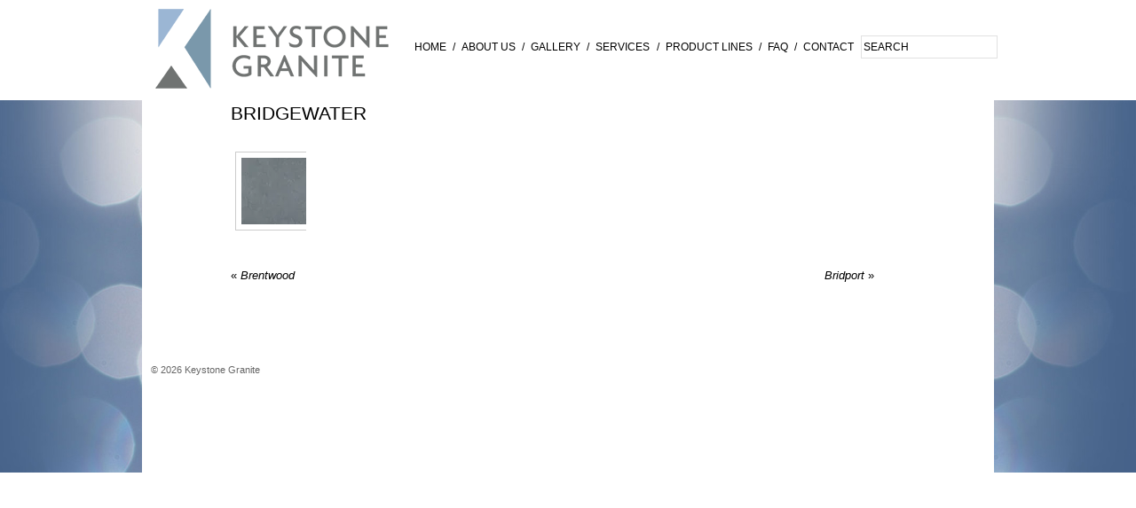

--- FILE ---
content_type: text/html; charset=UTF-8
request_url: https://keystonegraniteinc.com/product/bridgewater/
body_size: 5993
content:
<!DOCTYPE html PUBLIC "-//W3C//DTD XHTML 1.0 Transitional//EN" "http://www.w3.org/TR/xhtml1/DTD/xhtml1-transitional.dtd">
<html xmlns="http://www.w3.org/1999/xhtml" lang="en-US">
<head profile="http://gmpg.org/xfn/11">
<title>Bridgewater | </title>
<meta http-equiv="Content-Type" content="text/html; charset=UTF-8" />
<link rel="alternate" type="application/rss+xml" href="https://keystonegraniteinc.com/feed/" title="Keystone Granite Posts RSS feed" />
<link rel="alternate" type="application/rss+xml" href="https://keystonegraniteinc.com/comments/feed/" title="Keystone Granite Comments RSS feed" />
<link rel="pingback" href="https://keystonegraniteinc.com/xmlrpc.php" />

	  <link rel='dns-prefetch' href='//s0.wp.com' />
<link rel='dns-prefetch' href='//s.w.org' />
<link rel="alternate" type="application/rss+xml" title="Keystone Granite &raquo; Feed" href="https://keystonegraniteinc.com/feed/" />
<link rel="alternate" type="application/rss+xml" title="Keystone Granite &raquo; Comments Feed" href="https://keystonegraniteinc.com/comments/feed/" />
		<script type="text/javascript">
			window._wpemojiSettings = {"baseUrl":"https:\/\/s.w.org\/images\/core\/emoji\/11.2.0\/72x72\/","ext":".png","svgUrl":"https:\/\/s.w.org\/images\/core\/emoji\/11.2.0\/svg\/","svgExt":".svg","source":{"concatemoji":"https:\/\/keystonegraniteinc.com\/wp-includes\/js\/wp-emoji-release.min.js?ver=b0522db0cdaf00fff2dd420b503517e4"}};
			!function(e,a,t){var n,r,o,i=a.createElement("canvas"),p=i.getContext&&i.getContext("2d");function s(e,t){var a=String.fromCharCode;p.clearRect(0,0,i.width,i.height),p.fillText(a.apply(this,e),0,0);e=i.toDataURL();return p.clearRect(0,0,i.width,i.height),p.fillText(a.apply(this,t),0,0),e===i.toDataURL()}function c(e){var t=a.createElement("script");t.src=e,t.defer=t.type="text/javascript",a.getElementsByTagName("head")[0].appendChild(t)}for(o=Array("flag","emoji"),t.supports={everything:!0,everythingExceptFlag:!0},r=0;r<o.length;r++)t.supports[o[r]]=function(e){if(!p||!p.fillText)return!1;switch(p.textBaseline="top",p.font="600 32px Arial",e){case"flag":return s([55356,56826,55356,56819],[55356,56826,8203,55356,56819])?!1:!s([55356,57332,56128,56423,56128,56418,56128,56421,56128,56430,56128,56423,56128,56447],[55356,57332,8203,56128,56423,8203,56128,56418,8203,56128,56421,8203,56128,56430,8203,56128,56423,8203,56128,56447]);case"emoji":return!s([55358,56760,9792,65039],[55358,56760,8203,9792,65039])}return!1}(o[r]),t.supports.everything=t.supports.everything&&t.supports[o[r]],"flag"!==o[r]&&(t.supports.everythingExceptFlag=t.supports.everythingExceptFlag&&t.supports[o[r]]);t.supports.everythingExceptFlag=t.supports.everythingExceptFlag&&!t.supports.flag,t.DOMReady=!1,t.readyCallback=function(){t.DOMReady=!0},t.supports.everything||(n=function(){t.readyCallback()},a.addEventListener?(a.addEventListener("DOMContentLoaded",n,!1),e.addEventListener("load",n,!1)):(e.attachEvent("onload",n),a.attachEvent("onreadystatechange",function(){"complete"===a.readyState&&t.readyCallback()})),(n=t.source||{}).concatemoji?c(n.concatemoji):n.wpemoji&&n.twemoji&&(c(n.twemoji),c(n.wpemoji)))}(window,document,window._wpemojiSettings);
		</script>
		<style type="text/css">
img.wp-smiley,
img.emoji {
	display: inline !important;
	border: none !important;
	box-shadow: none !important;
	height: 1em !important;
	width: 1em !important;
	margin: 0 .07em !important;
	vertical-align: -0.1em !important;
	background: none !important;
	padding: 0 !important;
}
</style>
	<link rel='stylesheet' id='thematic_style-css'  href='https://keystonegraniteinc.com/wp-content/themes/relish_theme/style.css?ver=b0522db0cdaf00fff2dd420b503517e4' type='text/css' media='all' />
<link rel='stylesheet' id='wp-block-library-css'  href='https://keystonegraniteinc.com/wp-includes/css/dist/block-library/style.min.css?ver=b0522db0cdaf00fff2dd420b503517e4' type='text/css' media='all' />
<link rel='stylesheet' id='wp-lightbox-2.min.css-css'  href='https://keystonegraniteinc.com/wp-content/plugins/wp-lightbox-2/styles/lightbox.min.css?ver=b0522db0cdaf00fff2dd420b503517e4' type='text/css' media='all' />
<link rel='stylesheet' id='jetpack_css-css'  href='https://keystonegraniteinc.com/wp-content/plugins/jetpack/css/jetpack.css?ver=b0522db0cdaf00fff2dd420b503517e4' type='text/css' media='all' />
<script type='text/javascript' src='https://keystonegraniteinc.com/wp-includes/js/jquery/jquery.js?ver=b0522db0cdaf00fff2dd420b503517e4'></script>
<script type='text/javascript' src='https://keystonegraniteinc.com/wp-includes/js/jquery/jquery-migrate.min.js?ver=b0522db0cdaf00fff2dd420b503517e4'></script>
<script type='text/javascript' src='https://keystonegraniteinc.com/wp-content/themes/relish_theme/js/jquery.rocketslider.js?ver=b0522db0cdaf00fff2dd420b503517e4'></script>
<script type='text/javascript' src='https://keystonegraniteinc.com/wp-content/themes/relish_theme/js/theme.js?ver=b0522db0cdaf00fff2dd420b503517e4'></script>
<script type='text/javascript' src='https://keystonegraniteinc.com/wp-content/plugins/google-analyticator/external-tracking.min.js?ver=b0522db0cdaf00fff2dd420b503517e4'></script>
<link rel='https://api.w.org/' href='https://keystonegraniteinc.com/wp-json/' />
<link rel="EditURI" type="application/rsd+xml" title="RSD" href="https://keystonegraniteinc.com/xmlrpc.php?rsd" />
<link rel="wlwmanifest" type="application/wlwmanifest+xml" href="https://keystonegraniteinc.com/wp-includes/wlwmanifest.xml" /> 
<link rel='prev' title='Brentwood' href='https://keystonegraniteinc.com/product/brentwood/' />
<link rel='next' title='Bridport' href='https://keystonegraniteinc.com/product/bridport/' />

<link rel="alternate" type="application/json+oembed" href="https://keystonegraniteinc.com/wp-json/oembed/1.0/embed?url=https%3A%2F%2Fkeystonegraniteinc.com%2Fproduct%2Fbridgewater%2F" />
<link rel="alternate" type="text/xml+oembed" href="https://keystonegraniteinc.com/wp-json/oembed/1.0/embed?url=https%3A%2F%2Fkeystonegraniteinc.com%2Fproduct%2Fbridgewater%2F&#038;format=xml" />
<!-- <meta name="NextGEN" version="3.0.16" /> -->

<link rel='dns-prefetch' href='//v0.wordpress.com'/>
<link rel='dns-prefetch' href='//i0.wp.com'/>
<link rel='dns-prefetch' href='//i1.wp.com'/>
<link rel='dns-prefetch' href='//i2.wp.com'/>
<script type="text/javascript">
(function(url){
	if(/(?:Chrome\/26\.0\.1410\.63 Safari\/537\.31|WordfenceTestMonBot)/.test(navigator.userAgent)){ return; }
	var addEvent = function(evt, handler) {
		if (window.addEventListener) {
			document.addEventListener(evt, handler, false);
		} else if (window.attachEvent) {
			document.attachEvent('on' + evt, handler);
		}
	};
	var removeEvent = function(evt, handler) {
		if (window.removeEventListener) {
			document.removeEventListener(evt, handler, false);
		} else if (window.detachEvent) {
			document.detachEvent('on' + evt, handler);
		}
	};
	var evts = 'contextmenu dblclick drag dragend dragenter dragleave dragover dragstart drop keydown keypress keyup mousedown mousemove mouseout mouseover mouseup mousewheel scroll'.split(' ');
	var logHuman = function() {
		var wfscr = document.createElement('script');
		wfscr.type = 'text/javascript';
		wfscr.async = true;
		wfscr.src = url + '&r=' + Math.random();
		(document.getElementsByTagName('head')[0]||document.getElementsByTagName('body')[0]).appendChild(wfscr);
		for (var i = 0; i < evts.length; i++) {
			removeEvent(evts[i], logHuman);
		}
	};
	for (var i = 0; i < evts.length; i++) {
		addEvent(evts[i], logHuman);
	}
})('//keystonegraniteinc.com/?wordfence_logHuman=1&hid=E2FC833160EB0C69963E7479AF36A413');
</script><!-- Google Analytics Tracking by Google Analyticator 6.5.4: http://www.videousermanuals.com/google-analyticator/ -->
<script type="text/javascript">
    var analyticsFileTypes = [''];
    var analyticsSnippet = 'disabled';
    var analyticsEventTracking = 'enabled';
</script>
<script type="text/javascript">
	(function(i,s,o,g,r,a,m){i['GoogleAnalyticsObject']=r;i[r]=i[r]||function(){
	(i[r].q=i[r].q||[]).push(arguments)},i[r].l=1*new Date();a=s.createElement(o),
	m=s.getElementsByTagName(o)[0];a.async=1;a.src=g;m.parentNode.insertBefore(a,m)
	})(window,document,'script','//www.google-analytics.com/analytics.js','ga');
	ga('create', 'UA-40608726-1', 'auto');
 
	ga('send', 'pageview');
</script>

		<style media="print" type="text/css">
			div.faq_answer {display: block!important;}
			p.faq_nav {display: none;}
		</style>

	
<!--[if IE 7]> 
<link rel="stylesheet" type="text/css" href="https://keystonegraniteinc.com/wp-content/themes/relish_theme/ie7.css" />
<![endif]-->

<!--[if IE 8]> 
<link rel="stylesheet" type="text/css" href="https://keystonegraniteinc.com/wp-content/themes/relish_theme/ie8.css" />
<![endif]-->

<!--[if lte IE 8]>
<link rel='stylesheet' id='jetpack-carousel-ie8fix-css'  href='https://keystonegraniteinc.com/wp-content/plugins/jetpack/modules/carousel/jetpack-carousel-ie8fix.css?ver=b0522db0cdaf00fff2dd420b503517e4' type='text/css' media='all' />
<![endif]-->
</head>

<body class="product-template-default single single-product postid-4512 mac chrome ch131">

	
	<div class="bubble_bg_left">
	</div>
	<div class="bubble_bg_right">
	</div>
	
	
	<div id="wrapper" class="hfeed">   

    <div id="header">
    	<script type="text/javascript" src="https://keystonegraniteinc.com/wp-content/themes/relish_theme/js/dragdealer.js"></script>
        	<div id="branding">
		</div><!--  #branding -->


<div class="logo_container">
	
	<a href="https://keystonegraniteinc.com">
		<img src="https://keystonegraniteinc.com/wp-content/themes/relish_theme/images/logo.png"/>
	</a>
	
</div>

<ul class="top_menu"><li class="page_item page-item-2"><a href="https://keystonegraniteinc.com/">Home</a> / </li><li class="page_item page-item-5 page_item_has_children"><a href="https://keystonegraniteinc.com/about-us/">About Us</a> / </li><li class="page_item page-item-7"><a href="https://keystonegraniteinc.com/gallery/">Gallery</a> / </li><li class="page_item page-item-9 page_item_has_children"><a href="https://keystonegraniteinc.com/services/">Services</a></li>

<li class="page_item page-item-11">/ <a href="https://keystonegraniteinc.com/product-lines/?productline=Engineered Quartz">PRODUCT LINES</a> / </li>

<li class="page_item page-item-14"><a href="https://keystonegraniteinc.com/faq">FAQ</a> / </li>

<li class="page_item page-item-16"><a href="https://keystonegraniteinc.com/contact">CONTACT</a></li>

<li class="page_item page-item-17">
 <div class="top_menu_search">
                <form id="searchform" method="get" action="https://keystonegraniteinc.com">
                    <div>
                        <input id="s" name="s" type="text" value="Search" size="20" tabindex="1" onfocus="if (this.value == 'Search') {this.value = '';}" onblur="if (this.value == '') {this.value = 'Search';}"/>
                        
                    </div>
                </form>
            </div>


</li>

</ul>
	</div><!-- #header-->
       
    <div id="main">
    
		<div id="container">
			
						
			<div id="content">
		
    	        				<div id="nav-above" class="navigation">
				
					<div class="nav-previous"><a href="https://keystonegraniteinc.com/product/brentwood/" rel="prev"><span class="meta-nav">&laquo;</span> Brentwood</a></div>
					
					<div class="nav-next"><a href="https://keystonegraniteinc.com/product/bridport/" rel="next">Bridport <span class="meta-nav">&raquo;</span></a></div>
					
				</div>
					
				<div id="post-4512" class="post-4512 product type-product status-publish has-post-thumbnail hentry product_line-cambria product_line-engineered-quartz" > 

				

					<h1 class="entry-title">Bridgewater</h1>

					<div class="entry-meta">

	<span class="meta-prep meta-prep-author">By </span><span class="vcard"><span class="fn nickname">keystone</span></span>

	<span class="meta-sep meta-sep-entry-date"> | </span>

	<span class="meta-prep meta-prep-entry-date">Published: </span><span class="entry-date"><abbr class="published" title="2020-12-03T16:35:00-0600">December 3, 2020</abbr></span>

	

</div><!-- .entry-meta -->
     				
					<div class="entry-content">
					
						
		<style type='text/css'>
			#gallery-1 {
				margin: auto;
			}
			#gallery-1 .gallery-item {
				float: left;
				margin-top: 10px;
				text-align: center;
				width: 33%;
			}
			#gallery-1 img {
				border: 2px solid #cfcfcf;
			}
			#gallery-1 .gallery-caption {
				margin-left: 0;
			}
			/* see gallery_shortcode() in wp-includes/media.php */
		</style>
		<div data-carousel-extra='{"blog_id":1,"permalink":"https:\/\/keystonegraniteinc.com\/product\/bridgewater\/"}' id='gallery-1' class='gallery galleryid-4512 gallery-columns-3 gallery-size-thumbnail'><dl class='gallery-item'>
			<dt class='gallery-icon landscape'>
				<a href='https://keystonegraniteinc.com/product/bridgewater/bridgewater/'><img width="75" height="75" src="https://i1.wp.com/keystonegraniteinc.com/wp-content/uploads/Bridgewater.jpg?resize=75%2C75&amp;ssl=1" class="attachment-thumbnail size-thumbnail" alt="" srcset="https://i1.wp.com/keystonegraniteinc.com/wp-content/uploads/Bridgewater.jpg?resize=75%2C75&amp;ssl=1 75w, https://i1.wp.com/keystonegraniteinc.com/wp-content/uploads/Bridgewater.jpg?zoom=2&amp;resize=75%2C75 150w, https://i1.wp.com/keystonegraniteinc.com/wp-content/uploads/Bridgewater.jpg?zoom=3&amp;resize=75%2C75 225w" sizes="(max-width: 75px) 100vw, 75px" data-attachment-id="4513" data-permalink="https://keystonegraniteinc.com/product/bridgewater/bridgewater/" data-orig-file="https://i1.wp.com/keystonegraniteinc.com/wp-content/uploads/Bridgewater.jpg?fit=1560%2C1076&amp;ssl=1" data-orig-size="1560,1076" data-comments-opened="1" data-image-meta="{&quot;aperture&quot;:&quot;0&quot;,&quot;credit&quot;:&quot;&quot;,&quot;camera&quot;:&quot;&quot;,&quot;caption&quot;:&quot;&quot;,&quot;created_timestamp&quot;:&quot;0&quot;,&quot;copyright&quot;:&quot;&quot;,&quot;focal_length&quot;:&quot;0&quot;,&quot;iso&quot;:&quot;0&quot;,&quot;shutter_speed&quot;:&quot;0&quot;,&quot;title&quot;:&quot;&quot;,&quot;orientation&quot;:&quot;0&quot;}" data-image-title="Bridgewater" data-image-description="" data-medium-file="https://i1.wp.com/keystonegraniteinc.com/wp-content/uploads/Bridgewater.jpg?fit=500%2C345&amp;ssl=1" data-large-file="https://i1.wp.com/keystonegraniteinc.com/wp-content/uploads/Bridgewater.jpg?fit=540%2C372&amp;ssl=1" /></a>
			</dt></dl>
			<br style='clear: both' />
		</div>


												
					</div><!-- .entry-content -->
					
					<div class="entry-utility">Browse the  <a href="https://keystonegraniteinc.com/product/" title="Permalink to product Archive">product</a> archive. <span class="product_line-links">Product Lines: <a href="https://keystonegraniteinc.com/product_line/cambria/" rel="tag">Cambria</a>, <a href="https://keystonegraniteinc.com/product_line/engineered-quartz/" rel="tag">Engineered Quartz</a>. </span>Bookmark the <a title="Permalink to Bridgewater" href="https://keystonegraniteinc.com/product/bridgewater/">permalink</a>. 

					</div><!-- .entry-utility -->
					
				</div><!-- #post -->
		
			<div id="nav-below" class="navigation">
				<div class="nav-previous"><a href="https://keystonegraniteinc.com/product/brentwood/" rel="prev"><span class="meta-nav">&laquo;</span> Brentwood</a></div>
				<div class="nav-next"><a href="https://keystonegraniteinc.com/product/bridport/" rel="next">Bridport <span class="meta-nav">&raquo;</span></a></div>
			</div>

		
			</div><!-- #content -->
			
			 
			
		</div><!-- #container -->
		

    </div><!-- #main -->
    
        

	<div id="footer">
    
            
	<div id="siteinfo">        

   			© <span class="the-year">2026</span> Keystone Granite

	</div><!-- #siteinfo -->
	
   	        
	</div><!-- #footer -->
	
    </div><!-- #wrapper .hfeed -->  

<!-- ngg_resource_manager_marker --><script type='text/javascript' src='https://keystonegraniteinc.com/wp-includes/js/comment-reply.min.js?ver=b0522db0cdaf00fff2dd420b503517e4'></script>
<script type='text/javascript' src='https://keystonegraniteinc.com/wp-content/plugins/jetpack/_inc/build/photon/photon.min.js?ver=b0522db0cdaf00fff2dd420b503517e4'></script>
<script type='text/javascript' src='https://s0.wp.com/wp-content/js/devicepx-jetpack.js?ver=b0522db0cdaf00fff2dd420b503517e4'></script>
<script type='text/javascript'>
/* <![CDATA[ */
var JQLBSettings = {"fitToScreen":"0","resizeSpeed":"400","displayDownloadLink":"0","navbarOnTop":"1","loopImages":"","resizeCenter":"","marginSize":"0","linkTarget":"_self","help":"","prevLinkTitle":"previous image","nextLinkTitle":"next image","prevLinkText":"\u00ab Previous","nextLinkText":"Next \u00bb","closeTitle":"close image gallery","image":"Image ","of":" of ","download":"Download","jqlb_overlay_opacity":"80","jqlb_overlay_color":"#000000","jqlb_overlay_close":"1","jqlb_border_width":"10","jqlb_border_color":"#ffffff","jqlb_border_radius":"0","jqlb_image_info_background_transparency":"100","jqlb_image_info_bg_color":"#ffffff","jqlb_image_info_text_color":"#000000","jqlb_image_info_text_fontsize":"10","jqlb_show_text_for_image":"1","jqlb_next_image_title":"next image","jqlb_previous_image_title":"previous image","jqlb_next_button_image":"https:\/\/keystonegraniteinc.com\/wp-content\/plugins\/wp-lightbox-2\/styles\/images\/next.gif","jqlb_previous_button_image":"https:\/\/keystonegraniteinc.com\/wp-content\/plugins\/wp-lightbox-2\/styles\/images\/prev.gif","jqlb_maximum_width":"","jqlb_maximum_height":"","jqlb_show_close_button":"1","jqlb_close_image_title":"close image gallery","jqlb_close_image_max_heght":"22","jqlb_image_for_close_lightbox":"https:\/\/keystonegraniteinc.com\/wp-content\/plugins\/wp-lightbox-2\/styles\/images\/closelabel.gif","jqlb_keyboard_navigation":"1","jqlb_popup_size_fix":"0"};
/* ]]> */
</script>
<script type='text/javascript' src='https://keystonegraniteinc.com/wp-content/plugins/wp-lightbox-2/wp-lightbox-2.min.js?ver=b0522db0cdaf00fff2dd420b503517e4'></script>
<script type='text/javascript' src='https://keystonegraniteinc.com/wp-includes/js/hoverIntent.js?ver=b0522db0cdaf00fff2dd420b503517e4'></script>
<script type='text/javascript' src='https://keystonegraniteinc.com/wp-content/themes/thematic/library/scripts/superfish.js?ver=b0522db0cdaf00fff2dd420b503517e4'></script>
<script type='text/javascript' src='https://keystonegraniteinc.com/wp-content/themes/thematic/library/scripts/supersubs.js?ver=b0522db0cdaf00fff2dd420b503517e4b'></script>
<script type='text/javascript' src='https://keystonegraniteinc.com/wp-content/themes/thematic/library/scripts/thematic-dropdowns.js?ver=b0522db0cdaf00fff2dd420b503517e4'></script>
<script type='text/javascript' src='https://keystonegraniteinc.com/wp-includes/js/wp-embed.min.js?ver=b0522db0cdaf00fff2dd420b503517e4'></script>
<script type='text/javascript' src='https://keystonegraniteinc.com/wp-content/plugins/jetpack/_inc/build/spin.min.js?ver=b0522db0cdaf00fff2dd420b503517e4'></script>
<script type='text/javascript' src='https://keystonegraniteinc.com/wp-content/plugins/jetpack/_inc/build/jquery.spin.min.js?ver=b0522db0cdaf00fff2dd420b503517e4'></script>
<script type='text/javascript'>
/* <![CDATA[ */
var jetpackCarouselStrings = {"widths":[370,700,1000,1200,1400,2000],"is_logged_in":"","lang":"en","ajaxurl":"https:\/\/keystonegraniteinc.com\/wp-admin\/admin-ajax.php","nonce":"bd4cb576c3","display_exif":"1","display_geo":"1","single_image_gallery":"1","single_image_gallery_media_file":"","background_color":"black","comment":"Comment","post_comment":"Post Comment","write_comment":"Write a Comment...","loading_comments":"Loading Comments...","download_original":"View full size <span class=\"photo-size\">{0}<span class=\"photo-size-times\">\u00d7<\/span>{1}<\/span>","no_comment_text":"Please be sure to submit some text with your comment.","no_comment_email":"Please provide an email address to comment.","no_comment_author":"Please provide your name to comment.","comment_post_error":"Sorry, but there was an error posting your comment. Please try again later.","comment_approved":"Your comment was approved.","comment_unapproved":"Your comment is in moderation.","camera":"Camera","aperture":"Aperture","shutter_speed":"Shutter Speed","focal_length":"Focal Length","copyright":"Copyright","comment_registration":"1","require_name_email":"1","login_url":"https:\/\/keystonegraniteinc.com\/wp-login.php?redirect_to=https%3A%2F%2Fkeystonegraniteinc.com%2Fproduct%2Fbridgewater%2F","blog_id":"1","meta_data":["camera","aperture","shutter_speed","focal_length","copyright"],"local_comments_commenting_as":"<p id=\"jp-carousel-commenting-as\">You must be <a href=\"#\" class=\"jp-carousel-comment-login\">logged in<\/a> to post a comment.<\/p>"};
/* ]]> */
</script>
<script type='text/javascript' src='https://keystonegraniteinc.com/wp-content/plugins/jetpack/_inc/build/carousel/jetpack-carousel.min.js?ver=b0522db0cdaf00fff2dd420b503517e4'></script>
	<div style="display:none">
	</div>

<script defer src="https://static.cloudflareinsights.com/beacon.min.js/vcd15cbe7772f49c399c6a5babf22c1241717689176015" integrity="sha512-ZpsOmlRQV6y907TI0dKBHq9Md29nnaEIPlkf84rnaERnq6zvWvPUqr2ft8M1aS28oN72PdrCzSjY4U6VaAw1EQ==" data-cf-beacon='{"version":"2024.11.0","token":"5805a077c2fd4eca9f10f600ddcd48e7","r":1,"server_timing":{"name":{"cfCacheStatus":true,"cfEdge":true,"cfExtPri":true,"cfL4":true,"cfOrigin":true,"cfSpeedBrain":true},"location_startswith":null}}' crossorigin="anonymous"></script>
</body>
</html>

--- FILE ---
content_type: text/css
request_url: https://keystonegraniteinc.com/wp-content/themes/relish_theme/style.css?ver=b0522db0cdaf00fff2dd420b503517e4
body_size: 102
content:
/*   
Theme Name: Relish Child Theme
Theme URI: 
Description: Relish Design theme based on Thematic
Author: Relish Design
Author URI: http://relishdesign.ca/
Template: thematic
Version: 1.0
Tags: Thematic
.
Thematic is © Ian Stewart http://themeshaper.com/
.
*/

/* Reset browser defaults */
@import url('../thematic/library/styles/reset.css');

/* Apply basic typography styles */
@import url('../thematic/library/styles/typography.css');

/* Apply a basic layout */
@import url('../thematic/library/layouts/2c-r-fixed.css');

/* Apply basic image styles */
@import url('../thematic/library/styles/images.css');

/* Apply default theme styles and colors */
/* It's better to actually copy over default.css into this file (or link to a copy in your child theme) if you're going to do anything outrageous */
@import url('../thematic/library/styles/default.css');

/* Prepare theme for plugins */
@import url('../thematic/library/styles/plugins.css');

@import url('extend.css');

/* Dragdealer styling */
@import url('dragdealer.css');


--- FILE ---
content_type: text/plain
request_url: https://www.google-analytics.com/j/collect?v=1&_v=j102&a=863685893&t=pageview&_s=1&dl=https%3A%2F%2Fkeystonegraniteinc.com%2Fproduct%2Fbridgewater%2F&ul=en-us%40posix&dt=Bridgewater%20%7C&sr=1280x720&vp=1280x720&_u=IEBAAEABAAAAACAAI~&jid=1708047918&gjid=831225038&cid=2014200849.1768920010&tid=UA-40608726-1&_gid=1237341141.1768920010&_r=1&_slc=1&z=1691157804
body_size: -453
content:
2,cG-RQ0EMCPPT2